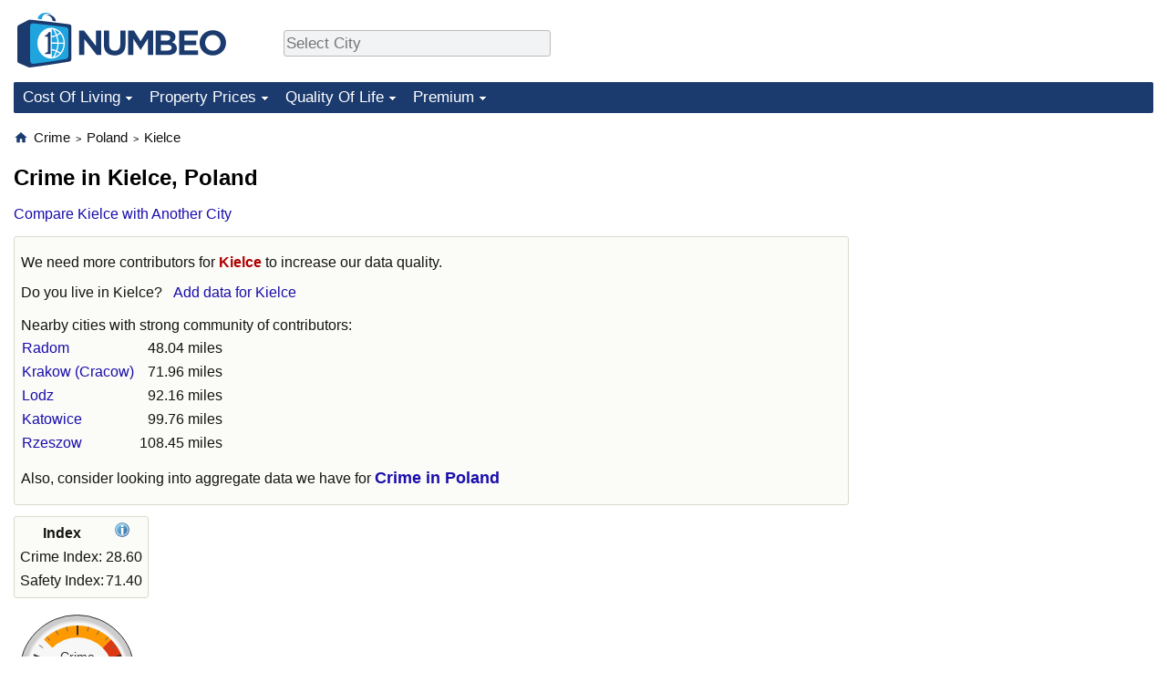

--- FILE ---
content_type: text/html;charset=UTF-8
request_url: https://www.numbeo.com/crime/in/Kielce
body_size: 7408
content:
<!DOCTYPE html>
<html lang="en-US">
<head>
<meta http-equiv="Content-Type" content="text/html; charset=UTF-8">

<link rel="alternate" hreflang="en" href="https://www.numbeo.com/crime/in/Kielce" />
<link rel="alternate" hreflang="de" href="https://de.numbeo.com/kriminalit%C3%A4t/stadt/Kielce" />
<link rel="alternate" hreflang="pt" href="https://pt.numbeo.com/criminalidade/cidade/Kielce" />
<link rel="alternate" hreflang="it" href="https://it.numbeo.com/criminalit%C3%A0/citt%C3%A0/Kielce" />
<link rel="alternate" hreflang="fr" href="https://fr.numbeo.com/criminalit%C3%A9/ville/Kielce" />
<link rel="alternate" hreflang="es" href="https://es.numbeo.com/criminalidad/ciudad/Kielce" />

            <script defer src="https://www.numbeo.com/common/numbeo_standard.js"></script>
<link rel="preconnect" href="https://fonts.googleapis.com">
<link rel="preconnect" href="https://fonts.gstatic.com" crossorigin>
<link href="https://fonts.googleapis.com/css2?family=Lato:ital,wght@0,100;0,300;0,400;0,700;0,900;1,100;1,300;1,400;1,700;1,900&display=swap" rel="stylesheet">
    <link href="https://cdnjs.cloudflare.com/ajax/libs/jqueryui/1.10.3/themes/redmond/jquery-ui.min.css" rel="Stylesheet" />
    <link rel="shortcut icon" type="image/x-icon" href="https://www.numbeo.com/favicon.ico" />
    <script  defer  src="https://cdnjs.cloudflare.com/ajax/libs/jquery/1.10.2/jquery.min.js"></script>
    <script  defer  src="https://cdnjs.cloudflare.com/ajax/libs/jqueryui/1.10.3/jquery-ui.min.js"></script>
   <script src='https://www.gstatic.com/charts/loader.js'></script>
<link rel="apple-touch-icon" href="https://www.numbeo.com/images/apple-touch-icon.png">
  <script>
  if (typeof whenDocReady === "function") {
    // already declared, do nothing
  } else {
    function whenDocReady(fn) {
      // see if DOM is already available
      if (document.readyState === "complete" || document.readyState === "interactive") {
        // call on next available tick
        setTimeout(fn, 1);
      } else {
        document.addEventListener("DOMContentLoaded", fn);
      }
    }
  }
</script>
<!-- Global site tag (gtag.js) - Google Analytics -->
<script async src="https://www.googletagmanager.com/gtag/js?id=G-HXEZG0C6Q2"></script>
<script>
  window.dataLayer = window.dataLayer || [];
  function gtag(){dataLayer.push(arguments);}
  gtag('js', new Date());
gtag('config', 'G-HXEZG0C6Q2');
gtag('set', 'user_properties', { ab: '0'});
</script>
<script async src="https://pagead2.googlesyndication.com/pagead/js/adsbygoogle.js?client=ca-pub-8993465169534557"
     crossorigin="anonymous"></script>



    <link rel="stylesheet" href="https://www.numbeo.com/common/style_desktop.css" />

<title>Crime in Kielce. Safety in Kielce</title>

</head>
<body>
<nav>
<div class="logo-and-upper-ad">
<div class="innerWidth" id="content_and_logo">
<table style="width: 100%;" >
<tr>
<td style="padding-top: 14px; padding-bottom: 16px; vertical-align: bottom; max-width: fit-content" class="container_around_logo_desktop">
<a href="https://www.numbeo.com/cost-of-living/" style="border: 0; text-decoration:none;">
<img src="https://www.numbeo.com/images/numbeo_1B3B6F.svg" style="height: 60px; padding: 0px 0px; vertical-align: bottom; border: 0;" alt="" /></a>
</td>
<td style="padding-left:40px; padding-top: 5px; padding-bottom: 0px; vertical-align: middle; min-width: 440px; text-align: left;" >
<div style="display: inline-block; width: 100%; margin-top: 10px; margin-bottom: 10px; text-align: left; vertical-align: bottom">
<nav style="display: inline-block; vertical-align: middle;">
<div class="standard_margin_inlineblock" >      <form action="https://www.numbeo.com/common/dispatcher.jsp" method="get" id="menu_dispatch_form"  style="display: inline; padding: 0; margin:0;">
      <input type="hidden" name="where" value="https://www.numbeo.com/crime/in/" style="display: inline; padding:0; margin:0;" />
<input id="city_selector_menu_city_id"  size="27"  type="text" placeholder="Select City" class="city-selector-menu" name="city_selector_menu_city_id" />
<input type="hidden" id="menu_city_id" name="city_id"/>
<input type="hidden" id="name_menu_city_id" name="name_city_id"/>
      </form>
</div>
 <script>
whenDocReady(function() {
  	jQuery('#city_selector_menu_city_id').autocomplete({
  	  source: 'https://www.numbeo.com/common/CitySearchJson',
     minLength: 1,
     delay: 3,
     autoFocus: true,
     select: function(event, ui) {
         event.preventDefault();
         $('#name_menu_city_id').val(ui.item.label);
         $('#city_selector_menu_city_id').val(ui.item.label);
         $('#menu_city_id').val(ui.item.value);
jQuery('#menu_dispatch_form').submit();     },
     focus: function(event, ui) {
         event.preventDefault();
     }
	  })   .keydown(function(e){
	    if (e.keyCode === 13){
      if ($('#menu_city_id').val() == '') { 
        e.preventDefault();
      }
      var val = $('#city_selector_menu_city_id').val();
		   $('#name_menu_city_id').val(val);
	   }
  }); // end autocompleter definition
$('#city_selector_menu_city_id').toggleClass('city-selector-menu');
$('#city_selector_menu_city_id').toggleClass('city-selector-menu');
 }); // end document ready 
</script>
</nav>
</div>
</td>
<td style="vertical-align: middle; width: 468px; text-align: right;" >
</td>
</tr>
</table>
</div> <!-- innerWidth in header -->
</div> <!-- logo-and-upper-ad -->
</nav>
<div class="innerWidth">
<div class="dropdown-outer">
<nav class="before-nav" >
    <ul id="nav-one" class="nav">

	<li class="dir">
<a href="https://www.numbeo.com/cost-of-living/">Cost Of Living</a>
  <ul>
    <li><a href="https://www.numbeo.com/cost-of-living/">Cost Of Living</a></li>
    <li><a href="https://www.numbeo.com/cost-of-living/comparison.jsp">Cost of Living Comparison</a></li>
    <li><a href="https://www.numbeo.com/cost-of-living/calculator.jsp">Cost of Living Calculator</a></li>
    <li><a href="https://www.numbeo.com/cost-of-living/rankings_current.jsp">Cost Of Living Index (Current)</a></li>
    <li><a href="https://www.numbeo.com/cost-of-living/rankings.jsp">Cost Of Living Index</a></li>
    <li><a href="https://www.numbeo.com/cost-of-living/rankings_by_country.jsp">Cost Of Living Index By Country</a></li>
    <li><a href="https://www.numbeo.com/food-prices/">Food Prices</a></li>
    <li><a href="https://www.numbeo.com/cost-of-living/prices_by_city.jsp">Prices By City</a></li>
    <li><a href="https://www.numbeo.com/cost-of-living/prices_by_country.jsp">Prices By Country</a></li>
    <li><a href="https://www.numbeo.com/cost-of-living/basket_of_goods.jsp">Basket of Goods and Services</a></li>
    <li><a href="https://www.numbeo.com/taxi-fare/">Taxi Fare Calculator</a></li>
    <li><a href="https://www.numbeo.com/gas-prices/">Gas Prices Calculator</a></li>
    <li><a href="https://www.numbeo.com/common/motivation_and_methodology.jsp">Methodology and Motivation</a></li>
    <li><a href="https://www.numbeo.com/salary-calculator/">Salary Calculator</a></li>
    <li><a href="https://www.numbeo.com/cost-of-living/contribute.jsp">Update Data for Your City</a></li>
  </ul></li>

	<li class="dir">
<a href="https://www.numbeo.com/property-investment/">Property Prices</a>
  <ul>
    <li><a href="https://www.numbeo.com/property-investment/">Property Prices</a></li>
    <li><a href="https://www.numbeo.com/property-investment/comparison.jsp">Property Prices Comparison</a></li>
    <li><a href="https://www.numbeo.com/property-investment/rankings_current.jsp">Property Price Index (Current)</a></li>
    <li><a href="https://www.numbeo.com/property-investment/rankings.jsp">Property Price Index</a></li>
    <li><a href="https://www.numbeo.com/property-investment/rankings_by_country.jsp">Property Price Index By Country</a></li>
   </ul></li>

	<li class="dir">
<a href="https://www.numbeo.com/quality-of-life/">Quality Of Life</a>
  <ul>
    <li><a href="https://www.numbeo.com/quality-of-life/">Quality of Life</a></li>
    <li><a href="https://www.numbeo.com/quality-of-life/comparison.jsp">Quality of Life Comparisons</a></li>
    <li><a href="https://www.numbeo.com/quality-of-life/rankings_current.jsp">Quality of Life Index (Current)</a></li>
    <li><a href="https://www.numbeo.com/quality-of-life/rankings.jsp">Quality of Life Index</a></li>
    <li><a href="https://www.numbeo.com/quality-of-life/rankings_by_country.jsp">Quality of Life Index by Country</a></li>
    <li><a href="https://www.numbeo.com/crime/">Crime</a></li>
    <li><a href="https://www.numbeo.com/crime/rankings_current.jsp">Crime Index (Current)</a></li>
    <li><a href="https://www.numbeo.com/crime/rankings.jsp">Crime Index</a></li>
    <li><a href="https://www.numbeo.com/crime/rankings_by_country.jsp">Crime Index by Country</a></li>
    <li><a href="https://www.numbeo.com/health-care/">Health Care</a></li>
    <li><a href="https://www.numbeo.com/health-care/rankings_current.jsp">Health Care Index (Current)</a></li>
    <li><a href="https://www.numbeo.com/health-care/rankings.jsp">Health Care Index</a></li>
    <li><a href="https://www.numbeo.com/health-care/rankings_by_country.jsp">Health Care Index by Country</a></li>
    <li><a href="https://www.numbeo.com/pollution/">Pollution</a></li>
    <li><a href="https://www.numbeo.com/pollution/rankings_current.jsp">Pollution Index (Current)</a></li>
    <li><a href="https://www.numbeo.com/pollution/rankings.jsp">Pollution Index</a></li>
    <li><a href="https://www.numbeo.com/pollution/rankings_by_country.jsp">Pollution Index by Country</a></li>
     <li><a href="https://www.numbeo.com/traffic/">Traffic</a></li>
     <li><a href="https://www.numbeo.com/traffic/rankings_current.jsp">Traffic Index (Current)</a></li>
     <li><a href="https://www.numbeo.com/traffic/rankings.jsp">Traffic Index</a></li>
     <li><a href="https://www.numbeo.com/traffic/rankings_by_country.jsp">Traffic Index by Country</a></li>
	</ul></li>
	<li class="dir">
<a href="https://www.numbeo.com/premium/index">Premium</a>
  <ul>
    <li><a href="https://www.numbeo.com/common/api.jsp">Data API</a></li>
    <li><a href="https://www.numbeo.com/premium/commercial-license">Data License</a></li>
    <li><a href="https://www.numbeo.com/premium/download-data">Bulk Data Download</a></li>
    <li><a href="https://www.numbeo.com/cost-of-living/historical-data-analysis">Historical Data Explorer</a></li>
    <li><a href="https://www.numbeo.com/cost-of-living/estimator_main">Cost of Living Estimator</a></li>
    <li><a href="https://www.numbeo.com/premium/">Insight Reports</a></li>
    <li><a href="https://www.numbeo.com/premium/international-salary-equivalent-calculator">Global Salary Equivalent Calculator</a></li>
    <li><a href="https://www.numbeo.com/premium/relocation-salary-calculator">Relocation Salary Calculator</a></li>
	</ul></li>


</ul>
<br style="clear: both"/>
</nav>
</div> <!-- dropdown-outer -->
</div> <!-- innerWidth -->
<div class="innerWidth">
 <div class="right-ads-and-info">
 <div class="right-ads">
<div style="width: 300px; height: 251px; overflow: hidden; box-sizing: border-box;">

<ins class="adsbygoogle"
     style="display:inline-block;width:300px;height:250px"
     data-ad-client="ca-pub-8993465169534557"
     data-ad-slot="8165022551"></ins>
<script>
     (adsbygoogle = window.adsbygoogle || []).push({});
</script>

</div>

 </div>
 </div>
<p>
<nav itemscope itemtype="http://schema.org/BreadcrumbList" class="breadcrumb">
<a href="https://www.numbeo.com/common/" class="discreet_link"><svg xmlns="http://www.w3.org/2000/svg" width="16" height="16" class="image_without_border hide_smaller_than_600" style="vertical-align: text-bottom" viewBox="0 0 24 24"><path fill="#1B3B6F" d="M10 20v-6h4v6h5v-8h3L12 3L2 12h3v8z"/></svg></a><span itemprop="itemListElement" itemscope itemtype="http://schema.org/ListItem">
<a href="https://www.numbeo.com/crime/" itemprop="item" class="breadcrumb_link"><span itemprop="name">Crime</span></a><meta itemprop="position" content="1" />
</span> <span style="font-size: 75%; display: inline-block;">&gt;</span> <span itemprop="itemListElement" itemscope itemtype="http://schema.org/ListItem">
 <a href="https://www.numbeo.com/crime/country_result.jsp?country=Poland"  itemprop="item"  class="breadcrumb_link"><span itemprop="name">Poland</span></a><meta itemprop="position" content="2" />
</span> <span style="font-size: 75%; display: inline-block;">&gt;</span> <span itemprop="itemListElement" itemscope itemtype="http://schema.org/ListItem">
<a href="https://www.numbeo.com/crime/in/Kielce"  itemprop="item"  class="breadcrumb_link">
<span itemprop="name">Kielce</span></a><meta itemprop="position" content="3" />
</span></nav>
    <h1> Crime in Kielce, Poland</h1>


<!-- Column 1 start -->


<nav class="comparison_nav" id="comparison_nav">
<div class="standard_margin standard_margin_left_right" >
<div id="dispatchComparisonModal" title="Compare Kielce with Another City" class="offerMembershipModal">
      <form action="https://www.numbeo.com/common/dispatcher.jsp" method="get" id="dispatch_form" class="dispatch_form">
      <input type="hidden" name="where" value="https://www.numbeo.com/crime/compare_cities.jsp" style="display: inline; padding:0; margin:0;" />
      <input type="hidden" name="city_id2" id="city_id2" value="5988"/>
 Compare Kielce  with: <input id="city_selector_city_id1" size="26" type="text" placeholder="Type and Pick City"  autocomplete="off"/>
<input type="hidden" id="city_id1" name="city_id1" />
<input type="hidden" id="name_city_id1" name="name_city_id1" />
      <input type="hidden" name="tracking" value="getDispatchComparison" />
      </form>
</div> 
<span id="dispatchComparisonSpan" class="like_link like_link_no_dominant_mobile">Compare Kielce with Another City</span>
<script>
whenDocReady(function() {
  jQuery('#dispatchComparisonSpan').on('click',function(event){
  var calcWidth = jQuery(window).width() - 30;
  if (calcWidth < 320) {
      calcWidth = 320;
  }
  if (calcWidth > 600) {
      calcWidth = 600;
  }
    jQuery('#dispatchComparisonModal').dialog({ modal: true, width: calcWidth });
  	jQuery('#city_selector_city_id1').autocomplete({
  	  source: 'https://www.numbeo.com/common/CitySearchJson',
     minLength: 1,
     delay: 3,
     autoFocus: true,
     select: function(event, ui) {
         event.preventDefault();
         $('#name_city_id1').val(ui.item.label);
         $('#city_selector_city_id1').val(ui.item.label);
         $('#city_id1').val(ui.item.value);
jQuery('#dispatch_form').submit();     },
     focus: function(event, ui) {
         event.preventDefault();
     }
	  })   .keydown(function(e){
	    if (e.keyCode === 13){
      if ($('#city_id1').val() == '') { 
        e.preventDefault();
      }
      var val = $('#city_selector_city_id1').val();
		   $('#name_city_id1').val(val);
	   }
  }); // end autocompleter definition
   });
});
</script>
</div> 
</nav>


<div class="no-much-data"><p>We need more contributors  for <span class="red_light">Kielce</span> to increase our data quality.<p><span class="do_you_live_in">Do you live in <span class="purple_light">Kielce</span>? <span class="we_need_your_help"><a href="https://www.numbeo.com/crime/form.jsp?country=Poland&amp;city=Kielce&amp;returnUrl=https%3A%2F%2Fwww.numbeo.com%2Fcrime%2Fin%2FKielce" class="enterDataA">Add data for Kielce</a>	</span></span><p><aside>
<div class="close_city_info">Nearby cities with strong community of contributors: <table class="close_city_info">
<tr><td><a href="https://www.numbeo.com/crime/in/Radom-Poland">Radom</a></td><td style="padding-left: 5px; text-align: right">48.04 miles</td></tr><tr><td><a href="https://www.numbeo.com/crime/in/Krakow-Cracow">Krakow (Cracow)</a></td><td style="padding-left: 5px; text-align: right">71.96 miles</td></tr><tr><td><a href="https://www.numbeo.com/crime/in/Lodz">Lodz</a></td><td style="padding-left: 5px; text-align: right">92.16 miles</td></tr><tr><td><a href="https://www.numbeo.com/crime/in/Katowice">Katowice</a></td><td style="padding-left: 5px; text-align: right">99.76 miles</td></tr><tr><td><a href="https://www.numbeo.com/crime/in/Rzeszow">Rzeszow</a></td><td style="padding-left: 5px; text-align: right">108.45 miles</td></tr></table>
</div>
</aside>
<p> Also, consider looking into aggregate data we have for <a href="https://www.numbeo.com/crime/country_result.jsp?country=Poland" class="empFont">Crime in Poland</a>
</div>

<aside>
<table class="table_indices">
<tr><th>Index</th><th><a href="https://www.numbeo.com/crime/indices_explained.jsp" title="About these indices"><img src="https://www.numbeo.com/images/information.png" class="image_help" alt="Info"/></a></th></tr>
<tr><td>Crime Index: </td>
<td style="text-align: right">
28.60</td>
</tr>
<tr><td>Safety Index: </td>
<td style="text-align: right">
71.40</td>
</tr>
</table>
</aside>

<div id="gauge_div" class="gauge_1" style="display: block;"></div>
    <script>
      google.load('visualization', '1', {packages:['gauge']});
      google.setOnLoadCallback(drawChart);
      function drawChart() {
        var data = new google.visualization.DataTable();
        data.addColumn('string', 'Label');
        data.addColumn('number', 'Value');
        data.addRows([
          ['Crime', 28.60],
        ]);

        var calcHeight = $(window).width() / 3.5;
        if (calcHeight > 140) {
          calcHeight = 140;
        }
        if (calcHeight < 85) {
          calcHeight = 85;
        }
        var options = {
          width: 10 + (calcHeight + 5) * 1,
          height: calcHeight,
          redFrom: 80.00, redTo: 130.00,
          yellowFrom:40.00, yellowTo: 80.00,
          max: 120.00, 
          minorTicks: 5
        };

        var chart = new google.visualization.Gauge(document.getElementById('gauge_div'));
        chart.draw(data, options);
      }
    </script>

<h2>Crime rates in Kielce, Poland</h2>
<table class="table_builder_with_value_explanation data_wide_table">
<tr><td class="columnWithName">Level of crime</td><td><div id="level_of_crime" class="jquery_bar"></div></td><td class="indexValueTd" style="text-align: right">24.50<td class="hidden_on_small_mobile"><span class="green_light_standard">
Low</span></td></tr>
<tr><td class="columnWithName">Crime increasing in the past 5 years</td><td><div id="crime_increasing" class="jquery_bar"></div></td><td class="indexValueTd" style="text-align: right">37.57<td class="hidden_on_small_mobile"><span class="green_light_standard">
Low</span></td></tr>
<tr><td class="columnWithName">Worries home broken and things stolen</td><td><div id="worried_home_broken" class="jquery_bar"></div></td><td class="indexValueTd" style="text-align: right">19.96<td class="hidden_on_small_mobile"><span class="green_standard">
Very Low</span></td></tr>
<tr><td class="columnWithName">Worries being mugged or robbed</td><td><div id="worried_mugged_robbed" class="jquery_bar"></div></td><td class="indexValueTd" style="text-align: right">19.09<td class="hidden_on_small_mobile"><span class="green_standard">
Very Low</span></td></tr>
<tr><td class="columnWithName">Worries car stolen</td><td><div id="worried_car_stolen" class="jquery_bar"></div></td><td class="indexValueTd" style="text-align: right">24.52<td class="hidden_on_small_mobile"><span class="green_light_standard">
Low</span></td></tr>
<tr><td class="columnWithName">Worries things from car stolen</td><td><div id="worried_things_car_stolen" class="jquery_bar"></div></td><td class="indexValueTd" style="text-align: right">31.05<td class="hidden_on_small_mobile"><span class="green_light_standard">
Low</span></td></tr>
<tr><td class="columnWithName">Worries attacked</td><td><div id="worried_attacked" class="jquery_bar"></div></td><td class="indexValueTd" style="text-align: right">26.70<td class="hidden_on_small_mobile"><span class="green_light_standard">
Low</span></td></tr>
<tr><td class="columnWithName">Worries being insulted</td><td><div id="worried_insulted" class="jquery_bar"></div></td><td class="indexValueTd" style="text-align: right">37.50<td class="hidden_on_small_mobile"><span class="green_light_standard">
Low</span></td></tr>
<tr><td class="columnWithName">Worries being subject to a physical attack because of your skin color, ethnic origin, gender or religion</td><td><div id="worried_skin_ethnic_religion" class="jquery_bar"></div></td><td class="indexValueTd" style="text-align: right">25.00<td class="hidden_on_small_mobile"><span class="green_light_standard">
Low</span></td></tr>
<tr><td class="columnWithName">Problem people using or dealing drugs</td><td><div id="problem_drugs" class="jquery_bar"></div></td><td class="indexValueTd" style="text-align: right">19.32<td class="hidden_on_small_mobile"><span class="green_standard">
Very Low</span></td></tr>
<tr><td class="columnWithName">Problem property crimes such as vandalism and theft</td><td><div id="problem_property_crimes" class="jquery_bar"></div></td><td class="indexValueTd" style="text-align: right">39.74<td class="hidden_on_small_mobile"><span class="green_light_standard">
Low</span></td></tr>
<tr><td class="columnWithName">Problem violent crimes such as assault and armed robbery</td><td><div id="problem_violent_crimes" class="jquery_bar"></div></td><td class="indexValueTd" style="text-align: right">13.65<td class="hidden_on_small_mobile"><span class="green_standard">
Very Low</span></td></tr>
<tr><td class="columnWithName">Problem corruption and bribery</td><td><div id="problem_corruption" class="jquery_bar"></div></td><td class="indexValueTd" style="text-align: right">54.55<td class="hidden_on_small_mobile"><span class="yellow_neutral_standard">
Moderate</span></td></tr>
</table>
<script>
   whenDocReady(function() {
    $(function() {
		$( "#level_of_crime" ).progressbar({
			value: 24.50
		});
		$( "#crime_increasing" ).progressbar({
			value: 37.57
		});
		$( "#worried_home_broken" ).progressbar({
			value: 19.96
		});
		$( "#worried_mugged_robbed" ).progressbar({
			value: 19.09
		});
		$( "#worried_car_stolen" ).progressbar({
			value: 24.52
		});
		$( "#worried_things_car_stolen" ).progressbar({
			value: 31.05
		});
		$( "#worried_attacked" ).progressbar({
			value: 26.70
		});
		$( "#worried_insulted" ).progressbar({
			value: 37.50
		});
		$( "#worried_skin_ethnic_religion" ).progressbar({
			value: 25.00
		});
		$( "#problem_drugs" ).progressbar({
			value: 19.32
		});
		$( "#problem_property_crimes" ).progressbar({
			value: 39.74
		});
		$( "#problem_violent_crimes" ).progressbar({
			value: 13.65
		});
		$( "#problem_corruption" ).progressbar({
			value: 54.55
		});
	   });
	});
</script>


<h2>Safety in Kielce, Poland</h2>
<table class="table_builder_with_value_explanation data_wide_table">
<tr><td class="columnWithName">Safety walking alone during daylight</td><td><div id="safe_alone_daylight" class="jquery_bar"></div></td><td class="indexValueTd" style="text-align: right">82.13<td class="hidden_on_small_mobile"><span class="green_standard">
Very High</span></td></tr>
<tr><td class="columnWithName">Safety walking alone during night</td><td><div id="safe_alone_night" class="jquery_bar"></div></td><td class="indexValueTd" style="text-align: right">53.87<td class="hidden_on_small_mobile"><span class="yellow_neutral_standard">
Moderate</span></td></tr>
</table>
<script>
   whenDocReady(function() {
    $(function() {
		$( "#safe_alone_daylight" ).progressbar({
			value: 82.13
		});
		$( "#safe_alone_night" ).progressbar({
			value: 53.87
		});
	   });
	});
</script>

<p><span class="reportees">Contributors: 23</span>
<p><span class="reportees">Last update: 10 July 2025</span>
<p><span class="reportees">These data are based on perceptions of visitors of this website in the past 5 years.</span>
<p><span class="reportees">If the value is 0, it means it is perceived as very low, and if the value is 100, it means it is perceived as very high.</span>

<div style="display: flex; justify-content: space-between; width: 100%;" class="flex_for_limit_ad_start_container"><div style="margin-right: 20px; " class="limit_size_ad_right flex_left_limit_size_ad_right">
<aside><div class="seeding-call disabled_on_small_devices">
<span class="do_you_live_in">
    Do you live in <span class="purple_light">Kielce</span>? <span class="we_need_your_help"><a href="https://www.numbeo.com/crime/form.jsp?country=Poland&amp;city=Kielce&amp;returnUrl=https%3A%2F%2Fwww.numbeo.com%2Fcrime%2Fin%2FKielce" rel="nofollow" class="enterData2Button">Yes, I'm willing to do a survey</a></span></span></div></aside>

<div class="green_box relocation_links">
<span class="section_title_container"><img src="https://www.numbeo.com/images/baseline-explore.svg" alt="" title=""/><span class="section_title">Moving to Kielce? Explore:</span></span><ul>
<li>
<a href="https://www.numbeo.com/quality-of-life/in/Kielce">Quality of Life in Kielce</a></li>
<li>
<a href="https://www.numbeo.com/cost-of-living/in/Kielce">Cost of Living in Kielce</a></li>
<li>
<a href="https://www.numbeo.com/health-care/in/Kielce">Health Care in Kielce</a></li>
<li>
<a href="https://www.numbeo.com/pollution/in/Kielce">Pollution in Kielce</a></li>
<li>
<a href="https://www.numbeo.com/property-investment/in/Kielce">Property Prices in Kielce</a></li>
<li>
<a href="https://www.numbeo.com/traffic/in/Kielce">Traffic in Kielce</a></li>
</ul>
</div>

<div class="standard_margin">
<div class="nearby_city_info limit_size_ad_right"><span class="section_title_container"><img src="https://www.numbeo.com/images/baseline-near-me.svg" alt="" title=""/><span class="section_title">Nearby Cities:</span></span><div class="inside_box_section_content">
<table class="close_city_info">
<tr><td><a href="https://www.numbeo.com/crime/in/Radom-Poland" class="likenormal"><span>Crime in </span><span class="like_a">Radom</span></a></td><td style="padding-left: 5px; text-align: right; white-space: nowrap">48.04 miles</td></tr><tr><td><a href="https://www.numbeo.com/crime/in/Opoczno-Poland" class="likenormal"><span>Crime in </span><span class="like_a">Opoczno</span></a></td><td style="padding-left: 5px; text-align: right; white-space: nowrap">48.97 miles</td></tr><tr><td><a href="https://www.numbeo.com/crime/in/Piotrkow-Trybunalski-Poland" class="likenormal"><span>Crime in </span><span class="like_a">Piotrkow Trybunalski</span></a></td><td style="padding-left: 5px; text-align: right; white-space: nowrap">62.23 miles</td></tr><tr><td><a href="https://www.numbeo.com/crime/in/Krakow-Cracow" class="likenormal"><span>Crime in </span><span class="like_a">Krakow (Cracow)</span></a></td><td style="padding-left: 5px; text-align: right; white-space: nowrap">71.96 miles</td></tr><tr><td><a href="https://www.numbeo.com/crime/in/Tarnow-Poland" class="likenormal"><span>Crime in </span><span class="like_a">Tarnow</span></a></td><td style="padding-left: 5px; text-align: right; white-space: nowrap">75.27 miles</td></tr><tr><td><a href="https://www.numbeo.com/crime/in/Olkusz-Poland" class="likenormal"><span>Crime in </span><span class="like_a">Olkusz</span></a></td><td style="padding-left: 5px; text-align: right; white-space: nowrap">76.45 miles</td></tr><tr><td><a href="https://www.numbeo.com/crime/in/Czestochowa-Poland" class="likenormal"><span>Crime in </span><span class="like_a">Czestochowa</span></a></td><td style="padding-left: 5px; text-align: right; white-space: nowrap">83.97 miles</td></tr><tr><td><a href="https://www.numbeo.com/crime/in/Dabrowa-Gornicza-Poland" class="likenormal"><span>Crime in </span><span class="like_a">Dabrowa Gornicza</span></a></td><td style="padding-left: 5px; text-align: right; white-space: nowrap">88.99 miles</td></tr><tr><td><a href="https://www.numbeo.com/crime/in/Pabianice-Poland" class="likenormal"><span>Crime in </span><span class="like_a">Pabianice</span></a></td><td style="padding-left: 5px; text-align: right; white-space: nowrap">91.19 miles</td></tr><tr><td><a href="https://www.numbeo.com/crime/in/Lodz" class="likenormal"><span>Crime in </span><span class="like_a">Lodz</span></a></td><td style="padding-left: 5px; text-align: right; white-space: nowrap">92.16 miles</td></tr></table>
</div>
</div>
</div>

<div class="green_box green_box_smaller_desktop_i18n this_page_in_other_languages"><span class="section_title_container"><img src="https://www.numbeo.com/images/baseline-language.svg" alt="" title=""/><span class="section_title">This Page in Other Languages:</span></span><div class="inside_box_section_content"><table class="languages_ref_table">
<tr><td><span class="pre_language_icon"></span>
<img src="https://www.numbeo.com/images/flags/4x3/de.svg" style="height: 16px; padding-right: 10px; " class="icon_for_country" alt=""/><span class="other_lang">Deutsch</span><span class="align_next_to_lang_icon"><a href="https://de.numbeo.com/kriminalit%C3%A4t/stadt/Kielce">Kriminalität in Kielce</a>
</span>
</td></tr>
<tr><td><span class="pre_language_icon"></span>
<img src="https://www.numbeo.com/images/flags/4x3/pt.svg" style="height: 16px; padding-right: 10px; " class="icon_for_country" alt=""/><span class="other_lang">Português</span><span class="align_next_to_lang_icon"><a href="https://pt.numbeo.com/criminalidade/cidade/Kielce">Crime em Kielce</a>
</span>
</td></tr>
<tr><td><span class="pre_language_icon"></span>
<img src="https://www.numbeo.com/images/flags/4x3/it.svg" style="height: 16px; padding-right: 10px; " class="icon_for_country" alt=""/><span class="other_lang">Italiano</span><span class="align_next_to_lang_icon"><a href="https://it.numbeo.com/criminalit%C3%A0/citt%C3%A0/Kielce">Criminalità a Kielce</a>
</span>
</td></tr>
<tr><td><span class="pre_language_icon"></span>
<img src="https://www.numbeo.com/images/flags/4x3/fr.svg" style="height: 16px; padding-right: 10px; " class="icon_for_country" alt=""/><span class="other_lang">Français</span><span class="align_next_to_lang_icon"><a href="https://fr.numbeo.com/criminalit%C3%A9/ville/Kielce">Criminalité à Kielce</a>
</span>
</td></tr>
<tr><td><span class="pre_language_icon"></span>
<img src="https://www.numbeo.com/images/flags/4x3/es.svg" style="height: 16px; padding-right: 10px; " class="icon_for_country" alt=""/><span class="other_lang">Español</span><span class="align_next_to_lang_icon"><a href="https://es.numbeo.com/criminalidad/ciudad/Kielce">Delincuencia en Kielce</a>
</span>
</td></tr>
</table></div>
</div>
</div><div style="min-width: 300px; padding-top: 12px; align-self: stretch"><div style="display: flex; flex-direction: column; height: 100%; justify-content: space-between; ">
<div style="width: 290px; height: 40px; background-color: #fff; display: inline-block;"> &nbsp;&nbsp; </div>
</div>
</div>
</div>

<div class="comments_box">
<!-- post a comment -->
<div class="leave_a_comment_text"><img src="https://www.numbeo.com/images/baseline-comment.svg" alt="" style="margin-right: 8px; vertical-align: top;"/>Leave a comment:</div>
<div class="inside_box_section_content">
<form method="post" action="https://www.numbeo.com/common/SaveComment" accept-charset="UTF-8" >
<input type=hidden name="city" id="city" value="Kielce" />
<input type="hidden" name="checking" id="checking" value="notchecked" />
<input type=hidden name="country" id="country" value="Poland" />
<input type=hidden name="afterSaveCommentUrl" id="afterSaveCommentUrl" value="https://www.numbeo.com/crime/in/Kielce" />
<input type=hidden name="appModul" id="appModul" value="7" />
<p>Your name: <input type=text name="yourname" id="yourname" /> <a href="https://www.numbeo.com/common/signIn?returnUrl=https%3A%2F%2Fwww.numbeo.com%2Fcrime%2Fin%2FKielce" class="small_font">Sign In</a> <br/>
<p>Your email address (optional): <input type=text name="email_address" id="email_address" /> 
<p>Your comment (no HTML): <br/>
<textarea name="commentText" id="commentText" class="comment_text_area"></textarea>
<p><input type=submit value="Post comment" />
</form>
<!-- existing comments -->
<div class="comments_size">0 Comments so far </div></div>
</div>
<script>
whenDocReady(function() {
  jQuery('#checking').val('secret');
});
</script>


<div class="footer_content">
<a href="https://www.numbeo.com/common/about.jsp">About</a><span class="footer_separator"></span>
<a href="https://www.numbeo.com/common/in_the_news.jsp">Numbeo in the News</a><span class="footer_separator"></span>
<a href="https://www.numbeo.com/common/join_community.jsp">Newsletter</a><span class="footer_separator"></span>
<a href="https://www.numbeo.com/premium/advertise">Advertise</a><span class="footer_separator"></span>
<a href="https://www.numbeo.com/premium/index">Premium</a><span class="footer_separator"></span>
<a href="https://www.numbeo.com/common/api.jsp" rel="nofollow">API</a><p>
<span style="font-style: italic">
Copyright &copy; 2009-2026 Numbeo. Your use of this service is subject to our 
<a href="https://www.numbeo.com/common/terms_of_use.jsp">Terms of Use</a> and 
<a href="https://www.numbeo.com/common/privacy.jsp">Privacy Policy</a>
</span></p>
</div>
</div> <!-- end of innerWidth --> 

    </body>
</html>





--- FILE ---
content_type: text/html; charset=utf-8
request_url: https://www.google.com/recaptcha/api2/aframe
body_size: 257
content:
<!DOCTYPE HTML><html><head><meta http-equiv="content-type" content="text/html; charset=UTF-8"></head><body><script nonce="rmuQ-WCSiL9fiI2yr8mpMQ">/** Anti-fraud and anti-abuse applications only. See google.com/recaptcha */ try{var clients={'sodar':'https://pagead2.googlesyndication.com/pagead/sodar?'};window.addEventListener("message",function(a){try{if(a.source===window.parent){var b=JSON.parse(a.data);var c=clients[b['id']];if(c){var d=document.createElement('img');d.src=c+b['params']+'&rc='+(localStorage.getItem("rc::a")?sessionStorage.getItem("rc::b"):"");window.document.body.appendChild(d);sessionStorage.setItem("rc::e",parseInt(sessionStorage.getItem("rc::e")||0)+1);localStorage.setItem("rc::h",'1769340022666');}}}catch(b){}});window.parent.postMessage("_grecaptcha_ready", "*");}catch(b){}</script></body></html>